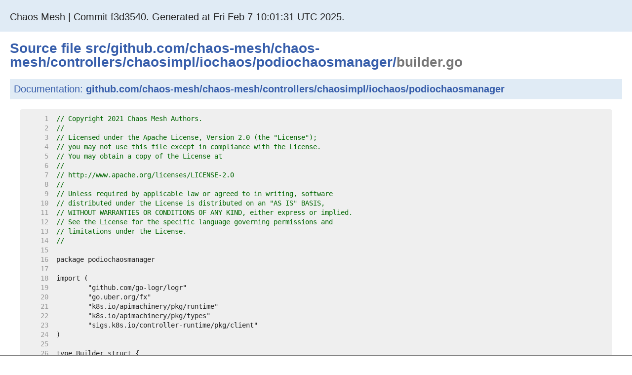

--- FILE ---
content_type: text/html; charset=utf-8
request_url: https://chaos-mesh.dev/godoc/master/src/github.com/chaos-mesh/chaos-mesh/controllers/chaosimpl/iochaos/podiochaosmanager/builder.go.html
body_size: 2087
content:
<!DOCTYPE html><html><head>
<meta http-equiv="Content-Type" content="text/html; charset=utf-8"/>
<meta name="viewport" content="width=device-width, initial-scale=1"/>
<meta name="theme-color" content="#375EAB"/>

  <title>src/github.com/chaos-mesh/chaos-mesh/controllers/chaosimpl/iochaos/podiochaosmanager/builder.go - Chaos Mesh</title>

<link type="text/css" rel="stylesheet" href="https://chaos-mesh.dev/godoc/master/lib/godoc/style.css"/>

<script>window.initFuncs = [];</script>
<script src="https://chaos-mesh.dev/godoc/master/lib/godoc/jquery.js" defer=""></script>




<script>var goVersion = "go1.18.1";</script>
<script src="https://chaos-mesh.dev/godoc/master/lib/godoc/godocs.js" defer=""></script>
<!-- Global site tag (gtag.js) - Google Analytics -->
<script async="" src="https://www.googletagmanager.com/gtag/js?id=G-7DESCBGPBX"></script>
<script>
  window.dataLayer = window.dataLayer || [];
  function gtag(){dataLayer.push(arguments);}
  gtag('js', new Date());

  gtag('config', 'G-7DESCBGPBX');
</script>
</head>
<body>

<div id="lowframe" style="position: fixed; bottom: 0; left: 0; height: 0; width: 100%; border-top: thin solid grey; background-color: white; overflow: auto;">
...
</div><!-- #lowframe -->

<div id="topbar" class="wide"><div class="container">
<div class="top-heading" id="heading-wide"><a href="https:/chaos-mesh.dev/godoc/master/pkg/github.com/chaos-mesh/chaos-mesh/">Chaos Mesh | Commit f3d3540. Generated at Fri Feb  7 10:01:31 UTC 2025.</a></div>
<div class="top-heading" id="heading-narrow"><a href="https:/chaos-mesh.dev/godoc/master/pkg/github.com/chaos-mesh/chaos-mesh/">Chaos Mesh</a></div>
<a href="#" id="menu-button"><span id="menu-button-arrow">▽</span></a>

</div></div>



<div id="page" class="wide">
<div class="container">


  <h1>
    Source file
    <a href="https:/chaos-mesh.dev/godoc/master/src">src</a>/<a href="https:/chaos-mesh.dev/godoc/master/src/github.com">github.com</a>/<a href="https:/chaos-mesh.dev/godoc/master/src/github.com/chaos-mesh">chaos-mesh</a>/<a href="https:/chaos-mesh.dev/godoc/master/src/github.com/chaos-mesh/chaos-mesh">chaos-mesh</a>/<a href="https:/chaos-mesh.dev/godoc/master/src/github.com/chaos-mesh/chaos-mesh/controllers">controllers</a>/<a href="https:/chaos-mesh.dev/godoc/master/src/github.com/chaos-mesh/chaos-mesh/controllers/chaosimpl">chaosimpl</a>/<a href="https:/chaos-mesh.dev/godoc/master/src/github.com/chaos-mesh/chaos-mesh/controllers/chaosimpl/iochaos">iochaos</a>/<a href="https:/chaos-mesh.dev/godoc/master/src/github.com/chaos-mesh/chaos-mesh/controllers/chaosimpl/iochaos/podiochaosmanager">podiochaosmanager</a>/<span class="text-muted">builder.go</span>
  </h1>





  <h2>
    Documentation: <a href="https:/chaos-mesh.dev/godoc/master/pkg/github.com/chaos-mesh/chaos-mesh/controllers/chaosimpl/iochaos/podiochaosmanager">github.com/chaos-mesh/chaos-mesh/controllers/chaosimpl/iochaos/podiochaosmanager</a>
  </h2>



<div id="nav"></div>


<script type="text/javascript">document.ANALYSIS_DATA = null;</script>
<pre><span id="L1" class="ln">     1  </span><span class="comment">// Copyright 2021 Chaos Mesh Authors.</span>
<span id="L2" class="ln">     2  </span><span class="comment">//</span>
<span id="L3" class="ln">     3  </span><span class="comment">// Licensed under the Apache License, Version 2.0 (the &#34;License&#34;);</span>
<span id="L4" class="ln">     4  </span><span class="comment">// you may not use this file except in compliance with the License.</span>
<span id="L5" class="ln">     5  </span><span class="comment">// You may obtain a copy of the License at</span>
<span id="L6" class="ln">     6  </span><span class="comment">//</span>
<span id="L7" class="ln">     7  </span><span class="comment">// http://www.apache.org/licenses/LICENSE-2.0</span>
<span id="L8" class="ln">     8  </span><span class="comment">//</span>
<span id="L9" class="ln">     9  </span><span class="comment">// Unless required by applicable law or agreed to in writing, software</span>
<span id="L10" class="ln">    10  </span><span class="comment">// distributed under the License is distributed on an &#34;AS IS&#34; BASIS,</span>
<span id="L11" class="ln">    11  </span><span class="comment">// WITHOUT WARRANTIES OR CONDITIONS OF ANY KIND, either express or implied.</span>
<span id="L12" class="ln">    12  </span><span class="comment">// See the License for the specific language governing permissions and</span>
<span id="L13" class="ln">    13  </span><span class="comment">// limitations under the License.</span>
<span id="L14" class="ln">    14  </span><span class="comment">//</span>
<span id="L15" class="ln">    15  </span>
<span id="L16" class="ln">    16  </span>package podiochaosmanager
<span id="L17" class="ln">    17  </span>
<span id="L18" class="ln">    18  </span>import (
<span id="L19" class="ln">    19  </span>	&#34;github.com/go-logr/logr&#34;
<span id="L20" class="ln">    20  </span>	&#34;go.uber.org/fx&#34;
<span id="L21" class="ln">    21  </span>	&#34;k8s.io/apimachinery/pkg/runtime&#34;
<span id="L22" class="ln">    22  </span>	&#34;k8s.io/apimachinery/pkg/types&#34;
<span id="L23" class="ln">    23  </span>	&#34;sigs.k8s.io/controller-runtime/pkg/client&#34;
<span id="L24" class="ln">    24  </span>)
<span id="L25" class="ln">    25  </span>
<span id="L26" class="ln">    26  </span>type Builder struct {
<span id="L27" class="ln">    27  </span>	Log logr.Logger
<span id="L28" class="ln">    28  </span>	client.Client
<span id="L29" class="ln">    29  </span>	client.Reader
<span id="L30" class="ln">    30  </span>	scheme *runtime.Scheme
<span id="L31" class="ln">    31  </span>}
<span id="L32" class="ln">    32  </span>
<span id="L33" class="ln">    33  </span>type Params struct {
<span id="L34" class="ln">    34  </span>	fx.In
<span id="L35" class="ln">    35  </span>
<span id="L36" class="ln">    36  </span>	Logger logr.Logger
<span id="L37" class="ln">    37  </span>	Client client.Client
<span id="L38" class="ln">    38  </span>	Reader client.Reader `name:&#34;no-cache&#34;`
<span id="L39" class="ln">    39  </span>	Scheme *runtime.Scheme
<span id="L40" class="ln">    40  </span>}
<span id="L41" class="ln">    41  </span>
<span id="L42" class="ln">    42  </span>func NewBuilder(params Params) *Builder {
<span id="L43" class="ln">    43  </span>	return &amp;Builder{
<span id="L44" class="ln">    44  </span>		Log:    params.Logger,
<span id="L45" class="ln">    45  </span>		Client: params.Client,
<span id="L46" class="ln">    46  </span>		Reader: params.Reader,
<span id="L47" class="ln">    47  </span>		scheme: params.Scheme,
<span id="L48" class="ln">    48  </span>	}
<span id="L49" class="ln">    49  </span>}
<span id="L50" class="ln">    50  </span>
<span id="L51" class="ln">    51  </span>func (b *Builder) WithInit(source string, key types.NamespacedName) *PodIOManager {
<span id="L52" class="ln">    52  </span>	t := &amp;PodIOTransaction{}
<span id="L53" class="ln">    53  </span>	t.Clear(source)
<span id="L54" class="ln">    54  </span>
<span id="L55" class="ln">    55  </span>	return &amp;PodIOManager{
<span id="L56" class="ln">    56  </span>		Source: source,
<span id="L57" class="ln">    57  </span>		Log:    b.Log,
<span id="L58" class="ln">    58  </span>		Client: b.Client,
<span id="L59" class="ln">    59  </span>		Reader: b.Reader,
<span id="L60" class="ln">    60  </span>		scheme: b.scheme,
<span id="L61" class="ln">    61  </span>
<span id="L62" class="ln">    62  </span>		Key: key,
<span id="L63" class="ln">    63  </span>		T:   t,
<span id="L64" class="ln">    64  </span>	}
<span id="L65" class="ln">    65  </span>}
<span id="L66" class="ln">    66  </span>
</pre><p></p>

<div id="footer">
Build version go1.18.1.<br/>
</div>

</div><!-- .container -->
</div><!-- #page -->


<script defer src="https://static.cloudflareinsights.com/beacon.min.js/vcd15cbe7772f49c399c6a5babf22c1241717689176015" integrity="sha512-ZpsOmlRQV6y907TI0dKBHq9Md29nnaEIPlkf84rnaERnq6zvWvPUqr2ft8M1aS28oN72PdrCzSjY4U6VaAw1EQ==" data-cf-beacon='{"version":"2024.11.0","token":"656ff48f61bd4b5fa0eddd80ba7974f9","r":1,"server_timing":{"name":{"cfCacheStatus":true,"cfEdge":true,"cfExtPri":true,"cfL4":true,"cfOrigin":true,"cfSpeedBrain":true},"location_startswith":null}}' crossorigin="anonymous"></script>
</body></html>

--- FILE ---
content_type: text/css; charset=utf-8
request_url: https://chaos-mesh.dev/godoc/master/lib/godoc/style.css
body_size: 2837
content:
body {
  margin: 0;
  font-family: Arial, sans-serif;
  background-color: #fff;
  line-height: 1.3;
  text-align: center;
  color: #222;
}
textarea {
  /* Inherit text color from body avoiding illegible text in the case where the
 	* user has inverted the browsers custom text and background colors. */
  color: inherit;
}
pre,
code {
  font-family: Menlo, monospace;
  font-size: 0.875rem;
}
pre {
  line-height: 1.4;
  overflow-x: auto;
}
pre .comment {
  color: #006600;
}
pre .highlight,
pre .highlight-comment,
pre .selection-highlight,
pre .selection-highlight-comment {
  background: #ffff00;
}
pre .selection,
pre .selection-comment {
  background: #ff9632;
}
pre .ln {
  color: #999;
  background: #efefef;
}
.ln {
  -webkit-user-select: none;
  -moz-user-select: none;
  -ms-user-select: none;
  user-select: none;

  /* Ensure 8 characters in the document - which due to floating
   * point rendering issues, might have a width of less than 1 each - are 8
   * characters wide, so a tab in the 9th position indents properly. See
   * https://github.com/webcompat/web-bugs/issues/17530#issuecomment-402675091
   * for more information. */
  display: inline-block;
  width: 8ch;
}

.search-nav {
  margin-left: 1.25rem;
  font-size: 0.875rem;
  column-gap: 1.25rem;
  column-fill: auto;
  column-width: 14rem;
}

.search-nav .indent {
  margin-left: 1.25rem;
}

a,
.exampleHeading .text,
.expandAll {
  color: #375eab;
  text-decoration: none;
}
a:hover,
.exampleHeading .text:hover,
.expandAll:hover {
  text-decoration: underline;
}
.article a {
  text-decoration: underline;
}
.article .title a {
  text-decoration: none;
}

.permalink {
  display: none;
}
:hover > .permalink {
  display: inline;
}

p,
li {
  max-width: 50rem;
  word-wrap: break-word;
}
p,
pre,
ul,
ol {
  margin: 1.25rem;
}
pre {
  background: #efefef;
  padding: 0.625rem;
  border-radius: 0.3125rem;
}

h1,
h2,
h3,
h4,
.rootHeading {
  margin: 1.25rem 0 1.25rem;
  padding: 0;
  color: #375eab;
  font-weight: bold;
}
h1 {
  font-size: 1.75rem;
  line-height: 1;
}
h1 .text-muted {
  color: #777;
}
h2 {
  font-size: 1.25rem;
  background: #e0ebf5;
  padding: 0.5rem;
  line-height: 1.25;
  font-weight: normal;
  overflow: auto;
  overflow-wrap: break-word;
}
h2 a {
  font-weight: bold;
}
h3 {
  font-size: 1.25rem;
  line-height: 1.25;
  overflow: auto;
  overflow-wrap: break-word;
}
h3,
h4 {
  margin: 1.25rem 0.3125rem;
}
h4 {
  font-size: 1rem;
}
.rootHeading {
  font-size: 1.25rem;
  margin: 0;
}

h2 > span,
h3 > span {
  float: right;
  margin: 0 25px 0 0;
  font-weight: normal;
  color: #5279c7;
}

dl {
  margin: 1.25rem;
}
dd {
  margin: 0 0 0 1.25rem;
}
dl,
dd {
  font-size: 0.875rem;
}
div#nav table td {
  vertical-align: top;
}

#pkg-index h3 {
  font-size: 1rem;
}
.pkg-dir {
  padding: 0 0.625rem;
}
.pkg-dir table {
  border-collapse: collapse;
  border-spacing: 0;
}
.pkg-name {
  padding-right: 0.625rem;
}
.alert {
  color: #aa0000;
}

.top-heading {
  float: left;
  padding: 1.313rem 0;
  font-size: 1.25rem;
  font-weight: normal;
}
.top-heading a {
  color: #222;
  text-decoration: none;
}

#pkg-examples h3 {
  float: left;
}

#pkg-examples dl {
  clear: both;
}

.expandAll {
  cursor: pointer;
  float: left;
  margin: 1.25rem 0;
}

div#topbar {
  background: #e0ebf5;
  height: 4rem;
  overflow: hidden;
}

div#page {
  width: 100%;
}
div#page > .container,
div#topbar > .container {
  text-align: left;
  margin-left: auto;
  margin-right: auto;
  padding: 0 1.25rem;
}
div#topbar > .container,
div#page > .container {
  max-width: 59.38rem;
}
div#page.wide > .container,
div#topbar.wide > .container {
  max-width: none;
}
div#plusone {
  float: right;
  clear: right;
  margin-top: 0.3125rem;
}

div#footer {
  text-align: center;
  color: #666;
  font-size: 0.875rem;
  margin: 2.5rem 0;
}

div#menu > a,
input#search,
div#learn .buttons a,
div.play .buttons a,
div#blog .read a,
#menu-button {
  padding: 0.625rem;

  text-decoration: none;
  font-size: 1rem;
  border-radius: 0.3125rem;
}
div#playground .buttons a,
div#menu > a,
input#search,
#menu-button {
  border: 0.0625rem solid #375eab;
}
div#playground .buttons a,
div#menu > a,
#menu-button {
  color: white;
  background: #375eab;
}
#playgroundButton.active {
  background: white;
  color: #375eab;
}
a#start,
div#learn .buttons a,
div.play .buttons a,
div#blog .read a {
  color: #222;
  border: 0.0625rem solid #375eab;
  background: #e0ebf5;
}
.download {
  width: 9.375rem;
}

div#menu {
  text-align: right;
  padding: 0.625rem;
  white-space: nowrap;
  max-height: 0;
  -moz-transition: max-height 0.25s linear;
  transition: max-height 0.25s linear;
  width: 100%;
}
div#menu.menu-visible {
  max-height: 31.25rem;
}
div#menu > a,
#menu-button {
  margin: 0.625rem 0.125rem;
  padding: 0.625rem;
}
::-webkit-input-placeholder {
  color: #7f7f7f;
  opacity: 1;
}
::placeholder {
  color: #7f7f7f;
  opacity: 1;
}
#menu .search-box {
  display: inline-flex;
  width: 8.75rem;
}
input#search {
  background: white;
  color: #222;
  box-sizing: border-box;
  -webkit-appearance: none;
  border-top-right-radius: 0;
  border-bottom-right-radius: 0;
  border-right: 0;
  margin-right: 0;
  flex-grow: 1;
  max-width: 100%;
  min-width: 5.625rem;
}
input#search:-webkit-search-decoration {
  -webkit-appearance: none;
}
input#search:-moz-ui-invalid {
  box-shadow: unset;
}
input#search + button {
  display: inline;
  font-size: 1em;
  background-color: #375eab;
  color: white;
  border: 0.0625rem solid #375eab;
  border-top-left-radius: 0;
  border-top-right-radius: 0.3125rem;
  border-bottom-left-radius: 0;
  border-bottom-right-radius: 0.3125rem;
  margin-left: 0;
  cursor: pointer;
}
input#search + button span {
  display: flex;
}
input#search + button svg {
  fill: white;
}

#menu-button {
  display: none;
  position: absolute;
  right: 0.3125rem;
  top: 0;
  margin-right: 0.3125rem;
}
#menu-button-arrow {
  display: inline-block;
}
.vertical-flip {
  transform: rotate(-180deg);
}

div.left {
  float: left;
  clear: left;
  margin-right: 2.5%;
}
div.right {
  float: right;
  clear: right;
  margin-left: 2.5%;
}
div.left,
div.right {
  width: 45%;
}

div#learn,
div#about {
  padding-top: 1.25rem;
}
div#learn h2,
div#about {
  margin: 0;
}
div#about {
  font-size: 1.25rem;
  margin: 0 auto 1.875rem;
}
a#start {
  display: block;
  padding: 0.625rem;

  text-align: center;
  text-decoration: none;
  border-radius: 0.3125rem;
}
a#start .big {
  display: block;
  font-weight: bold;
  font-size: 1.25rem;
}
a#start .desc {
  display: block;
  font-size: 0.875rem;
  font-weight: normal;
  margin-top: 0.3125rem;
}

div#learn .popout {
  float: right;
  display: block;
  cursor: pointer;
  font-size: 0.75rem;
  background: url(/doc/share.png) no-repeat;
  background-position: right center;
  padding: 0.375rem 1.688rem;
}
div#learn pre,
div#learn textarea {
  padding: 0;
  margin: 0;
  font-family: Menlo, monospace;
  font-size: 0.875rem;
}
div#learn .input {
  padding: 0.625rem;
  margin-top: 0.625rem;
  height: 9.375rem;

  border-top-left-radius: 0.3125rem;
  border-top-right-radius: 0.3125rem;
}
div#learn .input textarea {
  width: 100%;
  height: 100%;
  border: none;
  outline: none;
  resize: none;
}
div#learn .output {
  border-top: none !important;

  padding: 0.625rem;
  height: 3.688rem;
  overflow: auto;

  border-bottom-right-radius: 0.3125rem;
  border-bottom-left-radius: 0.3125rem;
}
div#learn .output pre {
  padding: 0;
  border-radius: 0;
}
div#learn .input,
div#learn .input textarea,
div#learn .output,
div#learn .output pre {
  background: #ffffd8;
}
div#learn .input,
div#learn .output {
  border: 0.0625rem solid #375eab;
}
div#learn .buttons {
  float: right;
  padding: 1.25rem 0 0.625rem 0;
  text-align: right;
}
div#learn .buttons a {
  height: 1rem;
  margin-left: 0.3125rem;
  padding: 0.625rem;
}
div#learn .toys {
  margin-top: 0.5rem;
}
div#learn .toys select {
  font-size: 0.875rem;
  border: 0.0625rem solid #375eab;
  margin: 0;
}
div#learn .output .exit {
  display: none;
}

div#video {
  max-width: 100%;
}
div#blog,
div#video {
  margin-top: 2.5rem;
}
div#blog > a,
div#blog > div,
div#blog > h2,
div#video > a,
div#video > div,
div#video > h2 {
  margin-bottom: 0.625rem;
}
div#blog .title,
div#video .title {
  display: block;
  font-size: 1.25rem;
}
div#blog .when {
  color: #666;
  font-size: 0.875rem;
}
div#blog .read {
  text-align: right;
}

@supports (--c: 0) {
  [style*='--aspect-ratio-padding:'] {
    position: relative;
    overflow: hidden;
    padding-top: var(--aspect-ratio-padding);
  }

  [style*='--aspect-ratio-padding:'] > * {
    position: absolute;
    top: 0;
    left: 0;
    width: 100%;
    height: 100%;
  }
}

.toggleButton {
  cursor: pointer;
}
.toggle > .collapsed {
  display: block;
}
.toggle > .expanded {
  display: none;
}
.toggleVisible > .collapsed {
  display: none;
}
.toggleVisible > .expanded {
  display: block;
}

table.codetable {
  margin-left: auto;
  margin-right: auto;
  border-style: none;
}
table.codetable td {
  padding-right: 0.625rem;
}
hr {
  border-style: none;
  border-top: 0.0625rem solid black;
}

img.gopher {
  float: right;
  margin-left: 0.625rem;
  margin-top: -2.5rem;
  margin-bottom: 0.625rem;
  z-index: -1;
}
h2 {
  clear: right;
}

/* example and drop-down playground */
div.play {
  padding: 0 1.25rem 2.5rem 1.25rem;
}
div.play pre,
div.play textarea,
div.play .lines {
  padding: 0;
  margin: 0;
  font-family: Menlo, monospace;
  font-size: 0.875rem;
}
div.play .input {
  padding: 0.625rem;
  margin-top: 0.625rem;

  border-top-left-radius: 0.3125rem;
  border-top-right-radius: 0.3125rem;

  overflow: hidden;
}
div.play .input textarea {
  width: 100%;
  height: 100%;
  border: none;
  outline: none;
  resize: none;

  overflow: hidden;
}
div#playground .input textarea {
  overflow: auto;
  resize: auto;
}
div.play .output {
  border-top: none !important;

  padding: 0.625rem;
  max-height: 12.5rem;
  overflow: auto;

  border-bottom-right-radius: 0.3125rem;
  border-bottom-left-radius: 0.3125rem;
}
div.play .output pre {
  padding: 0;
  border-radius: 0;
}
div.play .input,
div.play .input textarea,
div.play .output,
div.play .output pre {
  background: #ffffd8;
}
div.play .input,
div.play .output {
  border: 0.0625rem solid #375eab;
}
div.play .buttons {
  float: right;
  padding: 1.25rem 0 0.625rem 0;
  text-align: right;
}
div.play .buttons a {
  height: 1rem;
  margin-left: 0.3125rem;
  padding: 0.625rem;
  cursor: pointer;
}
.output .stderr {
  color: #933;
}
.output .system {
  color: #999;
}

/* drop-down playground */
div#playground {
  /* start hidden; revealed by javascript */
  display: none;
}
div#playground {
  position: absolute;
  top: 3.938rem;
  right: 1.25rem;
  padding: 0 0.625rem 0.625rem 0.625rem;
  z-index: 1;
  text-align: left;
  background: #e0ebf5;

  border: 0.0625rem solid #b0bbc5;
  border-top: none;

  border-bottom-left-radius: 0.3125rem;
  border-bottom-right-radius: 0.3125rem;
}
div#playground .code {
  width: 32.5rem;
  height: 12.5rem;
}
div#playground .output {
  height: 6.25rem;
}

/* Inline runnable snippets (play.js/initPlayground) */
#content .code pre,
#content .playground pre,
#content .output pre {
  margin: 0;
  padding: 0;
  background: none;
  border: none;
  outline: 0 solid transparent;
  overflow: auto;
}
#content .playground .number,
#content .code .number {
  color: #999;
}
#content .code,
#content .playground,
#content .output {
  width: auto;
  margin: 1.25rem;
  padding: 0.625rem;
  border-radius: 0.3125rem;
}
#content .code,
#content .playground {
  background: #e9e9e9;
}
#content .output {
  background: #202020;
}
#content .output .stdout,
#content .output pre {
  color: #e6e6e6;
}
#content .output .stderr,
#content .output .error {
  color: rgb(244, 74, 63);
}
#content .output .system,
#content .output .exit {
  color: rgb(255, 209, 77);
}
#content .buttons {
  position: relative;
  float: right;
  top: -3.125rem;
  right: 1.875rem;
}
#content .output .buttons {
  top: -3.75rem;
  right: 0;
  height: 0;
}
#content .buttons .kill {
  display: none;
  visibility: hidden;
}
a.error {
  font-weight: bold;
  color: white;
  background-color: darkred;
  border-bottom-left-radius: 0.25rem;
  border-bottom-right-radius: 0.25rem;
  border-top-left-radius: 0.25rem;
  border-top-right-radius: 0.25rem;
  padding: 0.125rem 0.25rem 0.125rem 0.25rem; /* TRBL */
}

#heading-narrow {
  display: none;
}

.downloading {
  background: #f9f9be;
  padding: 0.625rem;
  text-align: center;
  border-radius: 0.3125rem;
}

@media (max-width: 58.125em) {
  #heading-wide {
    display: none;
  }
  #heading-narrow {
    display: block;
  }
}

@media (max-width: 47.5em) {
  .container .left,
  .container .right {
    width: auto;
    float: none;
  }

  div#about {
    max-width: 31.25rem;
    text-align: center;
  }
}

@media (min-width: 43.75em) and (max-width: 62.5em) {
  div#menu > a {
    margin: 0.3125rem 0;
    font-size: 0.875rem;
  }

  input#search {
    font-size: 0.875rem;
  }
}

@media (max-width: 43.75em) {
  body {
    font-size: 0.9375rem;
  }

  div#playground {
    left: 0;
    right: 0;
  }

  pre,
  code {
    font-size: 0.866rem;
  }

  div#page > .container {
    padding: 0 0.625rem;
  }

  div#topbar {
    height: auto;
    padding: 0.625rem;
  }

  div#topbar > .container {
    padding: 0;
  }

  #heading-wide {
    display: block;
  }
  #heading-narrow {
    display: none;
  }

  .top-heading {
    float: none;
    display: inline-block;
    padding: 0.75rem;
  }

  div#menu {
    padding: 0;
    min-width: 0;
    text-align: left;
    float: left;
  }

  div#menu > a {
    display: block;
    margin-left: 0;
    margin-right: 0;
  }

  #menu .search-box {
    display: flex;
    width: 100%;
  }

  #menu-button {
    display: inline-block;
  }

  p,
  pre,
  ul,
  ol {
    margin: 0.625rem;
  }

  .pkg-synopsis {
    display: none;
  }

  img.gopher {
    display: none;
  }
}

@media (max-width: 30em) {
  #heading-wide {
    display: none;
  }
  #heading-narrow {
    display: block;
  }
}

@media print {
  pre {
    background: #fff;
    border: 0.0625rem solid #bbb;
    white-space: pre-wrap;
  }
}
